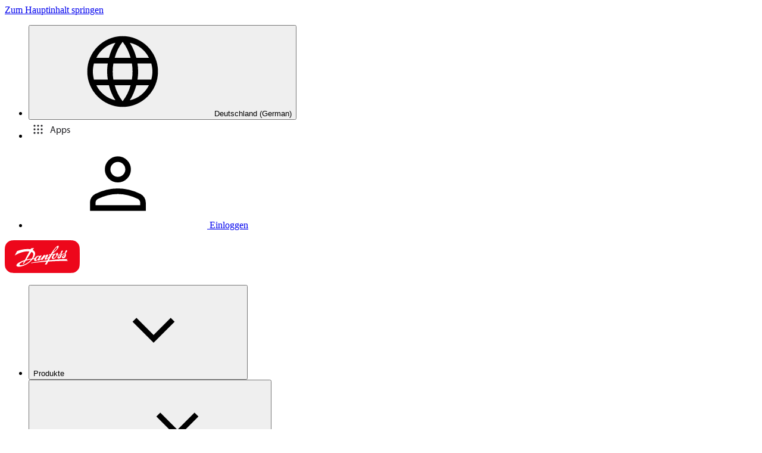

--- FILE ---
content_type: text/html; charset=utf-8
request_url: https://www.danfoss.com/de-de/about-danfoss/news/dds/vlt-key-for-licence-activation/
body_size: 88829
content:
<!DOCTYPE html>
<html lang="de-DE" style="height:initial!important">

<head>
    <meta charset="utf-8" />
    <meta name="viewport" content="width=device-width, initial-scale=1.0" />
    <meta name="format-detection" content="telephone=no">
    <link rel="manifest" href="/manifest.json">
    <meta name="twitter:card" content="summary_large_image">
    
    


    <script>var dataLayer = dataLayer || [];</script>
    <!-- Google Tag Manager -->
    <script async>
    (function(w,d,s,l,i,parameters){w[l]=w[l]||[];w[l].push({'gtm.start':
        new Date().getTime(),event:'gtm.js'});var f=d.getElementsByTagName(s)[0],
        j=d.createElement(s),dl=l!='dataLayer'?'&l='+l:'';j.async=true;j.src=
        'https://www.googletagmanager.com/gtm.js?id='+i+dl+parameters;f.parentNode.insertBefore(j,f);
        })(window,document,'script','dataLayer','GTM-WBPLFJZ', '');</script>
    <!-- End Google Tag Manager -->


    

<title>Neue Flexibilit&#xE4;t mit Condition-based Monitoring  | Danfoss</title>

    <link rel="canonical" href="https://www.danfoss.com/de-de/about-danfoss/news/dds/vlt-key-for-licence-activation/" />
    <meta name="description" content="VLT&#xAE; Frequenzumrichter der FC-Serien 102, 202 und 302 verf&#xFC;gen optional &#xFC;ber eine zustandsorientierte &#xDC;berwachungsfunktion (CBM). F&#xFC;r die Aktivierung ben&#xF6;tigen Sie nur einen Lizenz-Code." />
        <link href="https://www.danfoss.com/de-de/about-danfoss/news/dds/vlt-key-for-licence-activation/" rel="alternate" hreflang="de-DE" />
        <link href="https://www.danfoss.com/nl-nl/about-danfoss/news/dds/vlt-key-for-licence-activation/" rel="alternate" hreflang="nl-NL" />
    <script async>dataLayer.push({"segment":"dds","subSegment":"air-conditioning,commercial-refrigeration,food-retail,industrial-refrigeration","pageType":"newsPage","primaryCategory":"About Danfoss","secondaryCategory":"News","pageTitle":"Neue Flexibilität mit Condition-based Monitoring  | Danfoss","pageId":"170151","url":"/de-de/about-danfoss/news/dds/vlt-key-for-licence-activation/","language":"de-DE","country":"Germany","statusCode":200,"breadCrumb":"Startseite/Über Danfoss/News/Neue Flexibilität mit Condition-based Monitoring durch einfache Aktivierung des Lizenzschlüssels","formName":""})</script>


    <meta name="theme-color" content="#e2000f">
            <meta property="og:title" content="Neue Flexibilit&#xE4;t mit Condition-based Monitoring durch einfache Aktivierung des Lizenzschl&#xFC;ssels" />
        <meta property="og:type" content="website" />
        <meta property="og:url" content="https://www.danfoss.com/de-de/about-danfoss/news/dds/vlt-key-for-licence-activation/" />
        <meta property="og:image" content="https://www.danfoss.com/media/13044/danfoss_use-drive-as-smart-sensor.jpg" />
        <meta property="og:description" content="VLT&#xAE; Frequenzumrichter der FC-Serien 102, 202 und 302 verf&#xFC;gen optional &#xFC;ber eine zustandsorientierte &#xDC;berwachungsfunktion (CBM). F&#xFC;r die Aktivierung ben&#xF6;tigen Sie nur einen Lizenz-Code." />

    
    
    <link rel="preconnect" href="https://cdn.mosaic.danfoss.com/" />
    <link rel="preload" as="style" href="https://cdn.mosaic.danfoss.com/npm/mosaic-fonts@latest/dist/myriad-pro.css" />
    <link rel="stylesheet" href="https://cdn.mosaic.danfoss.com/npm/mosaic-fonts@latest/dist/myriad-pro.css" />
    <link rel="stylesheet" href="/tailwind?v=AvTc0kFkDm6Ea5nj3QEDvH-N_Yo" debug="debugBundles" />
</head>

<body data-config='
{"iPaperDomain":"danfoss.ipapercms.dk","defaultLanguage":"en","currentLanguage":"de","locationApiBaseUrl":"https://api.danfoss.com","locationApiKey":"AjhoGcUj2AZpS37BiwtJzCd8UA3tlOVVlbI0mbJDpIRYzZZu","safetyValveCertificatesApi":"https://svc.danfoss.com","isDevelopment":false}


' data-gtm='
{"Category":["Über Danfoss","News"],"UniqueId":"170151","Name":"Neue Flexibilität mit Condition-based Monitoring durch einfache Aktivierung des Lizenzschlüssels"}


'>

    


    <!-- Google Tag Manager -->
    <noscript><iframe title="" src="https://www.googletagmanager.com/ns.html?id=GTM-WBPLFJZ" height="0" width="0" style="display:none;visibility:hidden"></iframe></noscript>
    <!-- End Google Tag Manager -->


    <a class="link-primary sr-only bg-white md:bg-transparent top-2 left-2 focus:not-sr-only focus:fixed z-11 transition-top" href="#main-content" data-testid="skip-to-main-content">
    Zum Hauptinhalt springen
</a>
    


<header class="header sticky top-0 transition-all w-full max-w-full min-w-[360px] duration-200 ease-in-out motion-reduce:transition-none bg-surface-primary border-secondary z-[7]" 
    data-dictionary="[{&quot;Key&quot;:&quot;Accessibility label - Search&quot;,&quot;Value&quot;:&quot;Suchtext eingeben&quot;},{&quot;Key&quot;:&quot;Accessibility label - Expand menu item&quot;,&quot;Value&quot;:&quot;Enter oder Leertaste anklicken, um zu den Unterpositionen zu gelangen&quot;},{&quot;Key&quot;:&quot;Accessibility label - Close button&quot;,&quot;Value&quot;:&quot;Schaltfl&#xE4;che Video schlie&#xDF;en&quot;},{&quot;Key&quot;:&quot;Accessibility label - Reset search&quot;,&quot;Value&quot;:&quot;Reset search&quot;},{&quot;Key&quot;:&quot;Accessibility label - Open the searchbar&quot;,&quot;Value&quot;:&quot;Open the searchbar&quot;},{&quot;Key&quot;:&quot;Accessibility label - Menu return&quot;,&quot;Value&quot;:&quot;Return to the main menu&quot;},{&quot;Key&quot;:&quot;Accessibility label - Menu open&quot;,&quot;Value&quot;:&quot;Open the menu&quot;},{&quot;Key&quot;:&quot;Search&quot;,&quot;Value&quot;:&quot;Suche&quot;},{&quot;Key&quot;:&quot;More Products&quot;,&quot;Value&quot;:&quot;&#x2B; weitere Produkte&quot;},{&quot;Key&quot;:&quot;All products&quot;,&quot;Value&quot;:&quot;All products&quot;},{&quot;Key&quot;:&quot;Communication Error Message&quot;,&quot;Value&quot;:&quot;Etwas ist schiefgegangen. Wir arbeiten daran. Bitte versuchen Sie es ein wenig sp&#xE4;ter erneut.&quot;},{&quot;Key&quot;:&quot;Dip - Log in&quot;,&quot;Value&quot;:&quot;Einloggen&quot;},{&quot;Key&quot;:&quot;Dip - Log out&quot;,&quot;Value&quot;:&quot;Abmelden&quot;},{&quot;Key&quot;:&quot;Dip - Your profile&quot;,&quot;Value&quot;:&quot;Ihr Profil&quot;},{&quot;Key&quot;:&quot;Dip - Your details&quot;,&quot;Value&quot;:&quot;Ihre Angaben&quot;},{&quot;Key&quot;:&quot;Dip - Password and privacy&quot;,&quot;Value&quot;:&quot;Passwort und Datenschutz&quot;},{&quot;Key&quot;:&quot;Search Results - Zero Result Message&quot;,&quot;Value&quot;:&quot;Es gibt keine Ergebnisse, die Ihrer Filterung entsprechen. Bitte verfeinern Sie Ihre Suchkriterien.&quot;},{&quot;Key&quot;:&quot;Accessibility label - Enter country name&quot;,&quot;Value&quot;:&quot;Enter country name&quot;},{&quot;Key&quot;:&quot;Accessibility label - Open location menu&quot;,&quot;Value&quot;:&quot;Open location menu&quot;},{&quot;Key&quot;:&quot;Accessibility label - Close location menu&quot;,&quot;Value&quot;:&quot;Close location menu&quot;},{&quot;Key&quot;:&quot;Geo region - Select your location&quot;,&quot;Value&quot;:&quot;Select your location&quot;},{&quot;Key&quot;:&quot;Geo region - Choose your preferred location or language for a more personalized experience.&quot;,&quot;Value&quot;:&quot;Choose your preferred location or language for a more personalized experience.&quot;},{&quot;Key&quot;:&quot;Geo region - Go to site&quot;,&quot;Value&quot;:&quot;Go to site&quot;},{&quot;Key&quot;:&quot;Geo region - Select location&quot;,&quot;Value&quot;:&quot;Select location&quot;},{&quot;Key&quot;:&quot;Geo region - Select language&quot;,&quot;Value&quot;:&quot;Select language&quot;}]"
    data-header-data="{&quot;languagePageUrl&quot;:&quot;/annual-report-2023/&quot;,&quot;siteLanguageLabel&quot;:&quot;Deutschland (German)&quot;,&quot;searchPageUrl&quot;:&quot;/de-de/search/&quot;,&quot;searchPlaceHolder&quot;:&quot;Suche&quot;,&quot;homePageUrl&quot;:&quot;/de-de/&quot;,&quot;megaMenuItems&quot;:[{&quot;caption&quot;:&quot;Produkte&quot;,&quot;type&quot;:&quot;products&quot;,&quot;segments&quot;:[{&quot;categories&quot;:[{&quot;caption&quot;:&quot;Autonomie&quot;,&quot;newWindow&quot;:false,&quot;url&quot;:&quot;/de-de/products/dps/autonomy/&quot;,&quot;isInternal&quot;:false},{&quot;caption&quot;:&quot;Zylinder&quot;,&quot;newWindow&quot;:false,&quot;url&quot;:&quot;/de-de/products/dps/cylinders/&quot;,&quot;isInternal&quot;:false},{&quot;caption&quot;:&quot;Elektrische Umrichter, Motoren und Systeme&quot;,&quot;newWindow&quot;:false,&quot;url&quot;:&quot;/de-de/products/dps/electric-converters-motors-and-systems/&quot;,&quot;isInternal&quot;:false},{&quot;caption&quot;:&quot;Elektronische Regler&quot;,&quot;newWindow&quot;:false,&quot;url&quot;:&quot;/de-de/products/dps/electronic-controls/&quot;,&quot;isInternal&quot;:false},{&quot;caption&quot;:&quot;Schl&#xE4;uche und Armaturen&quot;,&quot;newWindow&quot;:false,&quot;url&quot;:&quot;/de-de/products/dps/hoses-and-fittings/&quot;,&quot;isInternal&quot;:false},{&quot;caption&quot;:&quot;Hydraulikaggregate&quot;,&quot;newWindow&quot;:false,&quot;url&quot;:&quot;/de-de/products/dps/hydraulic-power-units/&quot;,&quot;isInternal&quot;:false},{&quot;caption&quot;:&quot;Hydraulikpumpen&quot;,&quot;newWindow&quot;:false,&quot;url&quot;:&quot;/de-de/products/dps/hydraulic-pumps/&quot;,&quot;isInternal&quot;:false},{&quot;caption&quot;:&quot;Hydraulikventile&quot;,&quot;newWindow&quot;:false,&quot;url&quot;:&quot;/de-de/products/dps/hydraulic-valves/&quot;,&quot;isInternal&quot;:false},{&quot;caption&quot;:&quot;Industrielle Kupplungen und Bremsen&quot;,&quot;newWindow&quot;:false,&quot;url&quot;:&quot;/de-de/products/dps/industrial-clutches-and-brakes/&quot;,&quot;isInternal&quot;:false},{&quot;caption&quot;:&quot;Motoren&quot;,&quot;newWindow&quot;:false,&quot;url&quot;:&quot;/de-de/products/dps/motors/&quot;,&quot;isInternal&quot;:false},{&quot;caption&quot;:&quot;Software &quot;,&quot;newWindow&quot;:false,&quot;url&quot;:&quot;/de-de/products/dps/software/&quot;,&quot;isInternal&quot;:false},{&quot;caption&quot;:&quot;Lenkung&quot;,&quot;newWindow&quot;:false,&quot;url&quot;:&quot;/de-de/products/dps/steering/&quot;,&quot;isInternal&quot;:false},{&quot;caption&quot;:&quot;Getriebe&quot;,&quot;newWindow&quot;:false,&quot;url&quot;:&quot;/de-de/products/dps/transmissions/&quot;,&quot;isInternal&quot;:false}],&quot;caption&quot;:&quot;Power Solutions&quot;,&quot;newWindow&quot;:false,&quot;url&quot;:&quot;/de-de/products/dps/&quot;},{&quot;categories&quot;:[{&quot;caption&quot;:&quot;Ventile&quot;,&quot;newWindow&quot;:false,&quot;url&quot;:&quot;/de-de/products/dcs/valves/&quot;,&quot;isInternal&quot;:false},{&quot;caption&quot;:&quot;Verdichter&quot;,&quot;newWindow&quot;:false,&quot;url&quot;:&quot;/de-de/products/dcs/compressors/&quot;,&quot;isInternal&quot;:false},{&quot;caption&quot;:&quot;Elektronische Regler&quot;,&quot;newWindow&quot;:false,&quot;url&quot;:&quot;/de-de/products/dcs/electronic-controls/&quot;,&quot;isInternal&quot;:false},{&quot;caption&quot;:&quot;Schalter f&#xFC;r K&#xE4;lte- und Industrieanwendungen&quot;,&quot;newWindow&quot;:false,&quot;url&quot;:&quot;/de-de/products/dcs/switches/&quot;,&quot;isInternal&quot;:false},{&quot;caption&quot;:&quot;Verfl&#xFC;ssigungss&#xE4;tze&quot;,&quot;newWindow&quot;:false,&quot;url&quot;:&quot;/de-de/products/dcs/condensing-units/&quot;,&quot;isInternal&quot;:false},{&quot;caption&quot;:&quot;W&#xE4;rme&#xFC;bertrager&quot;,&quot;newWindow&quot;:false,&quot;url&quot;:&quot;/de-de/products/dcs/heat-exchangers/&quot;,&quot;isInternal&quot;:false},{&quot;caption&quot;:&quot;Filtertrockner und Schmutzf&#xE4;nger&quot;,&quot;newWindow&quot;:false,&quot;url&quot;:&quot;/de-de/products/dcs/filter-driers-and-strainers/&quot;,&quot;isInternal&quot;:false},{&quot;caption&quot;:&quot;F&#xFC;hler und Messumformer&quot;,&quot;newWindow&quot;:false,&quot;url&quot;:&quot;/de-de/products/dcs/sensors-and-transmitters/&quot;,&quot;isInternal&quot;:false},{&quot;caption&quot;:&quot;Schaugl&#xE4;ser&quot;,&quot;newWindow&quot;:false,&quot;url&quot;:&quot;/de-de/products/dcs/sight-glasses/&quot;,&quot;isInternal&quot;:false},{&quot;caption&quot;:&quot;&#xDC;berwachung und Service&quot;,&quot;newWindow&quot;:false,&quot;url&quot;:&quot;/de-de/products/dcs/monitoring-and-services/&quot;,&quot;isInternal&quot;:false},{&quot;caption&quot;:&quot;Verdampferthermostate&quot;,&quot;newWindow&quot;:false,&quot;url&quot;:&quot;/de-de/products/dcs/appliance-controls/&quot;,&quot;isInternal&quot;:false}],&quot;caption&quot;:&quot;Climate Solutions K&#xE4;ltetechnik&quot;,&quot;newWindow&quot;:false,&quot;url&quot;:&quot;/de-de/products/dcs/&quot;},{&quot;categories&quot;:[{&quot;caption&quot;:&quot;Ventile&quot;,&quot;newWindow&quot;:false,&quot;url&quot;:&quot;/de-de/products/dhs/valves/&quot;,&quot;isInternal&quot;:false},{&quot;caption&quot;:&quot;Heizk&#xF6;rper- und Raumthermostate&quot;,&quot;newWindow&quot;:false,&quot;url&quot;:&quot;/de-de/products/dhs/radiator-and-room-thermostats/&quot;,&quot;isInternal&quot;:false},{&quot;caption&quot;:&quot;Smart Heating und Fu&#xDF;bodenheizung&quot;,&quot;newWindow&quot;:false,&quot;url&quot;:&quot;/de-de/products/dhs/smart-heating/&quot;,&quot;isInternal&quot;:false},{&quot;caption&quot;:&quot;Energiez&#xE4;hlung&quot;,&quot;newWindow&quot;:false,&quot;url&quot;:&quot;/de-de/products/dhs/energy-metering/&quot;,&quot;isInternal&quot;:false},{&quot;caption&quot;:&quot;W&#xE4;rmetauscher&quot;,&quot;newWindow&quot;:false,&quot;url&quot;:&quot;/de-de/products/dhs/heat-exchangers/&quot;,&quot;isInternal&quot;:false},{&quot;caption&quot;:&quot;Stationen und Trinkwarmwasser&quot;,&quot;newWindow&quot;:false,&quot;url&quot;:&quot;/de-de/products/dhs/stations-and-domestic-hot-water/&quot;,&quot;isInternal&quot;:false},{&quot;caption&quot;:&quot;Elektronische Regelungen&quot;,&quot;newWindow&quot;:false,&quot;url&quot;:&quot;/de-de/products/dhs/electronic-controls/&quot;,&quot;isInternal&quot;:false},{&quot;caption&quot;:&quot;Hydraulische Fu&#xDF;bodenheizung&quot;,&quot;newWindow&quot;:false,&quot;url&quot;:&quot;/de-de/products/dhs/hydronic-underfloor-heating/&quot;,&quot;isInternal&quot;:false},{&quot;caption&quot;:&quot;Elektroheizung&quot;,&quot;newWindow&quot;:false,&quot;url&quot;:&quot;/de-de/products/dhs/electric-heating/&quot;,&quot;isInternal&quot;:false},{&quot;caption&quot;:&quot;Differenzdruck- und Durchflussregler&quot;,&quot;newWindow&quot;:false,&quot;url&quot;:&quot;/de-de/products/dhs/differential-pressure-and-flow-controllers/&quot;,&quot;isInternal&quot;:false},{&quot;caption&quot;:&quot;Software L&#xF6;sungen&quot;,&quot;newWindow&quot;:false,&quot;url&quot;:&quot;/de-de/products/dhs/software-solutions/&quot;,&quot;isInternal&quot;:false},{&quot;caption&quot;:&quot;Brennerkomponenten&quot;,&quot;newWindow&quot;:false,&quot;url&quot;:&quot;/de-de/products/dhs/burner-components/&quot;,&quot;isInternal&quot;:false}],&quot;caption&quot;:&quot;Climate Solutions W&#xE4;rmetechnik&quot;,&quot;newWindow&quot;:false,&quot;url&quot;:&quot;/de-de/products/dhs/&quot;},{&quot;categories&quot;:[{&quot;caption&quot;:&quot;DrivePro&#xAE; Services&quot;,&quot;newWindow&quot;:false,&quot;url&quot;:&quot;/de-de/products/dds/drivepro-services/&quot;,&quot;isInternal&quot;:false},{&quot;caption&quot;:&quot;Niederspannungs-Frequenzumrichter&quot;,&quot;newWindow&quot;:false,&quot;url&quot;:&quot;/de-de/products/dds/low-voltage-drives/&quot;,&quot;isInternal&quot;:false},{&quot;caption&quot;:&quot;Dezentrale Frequenzumrichter&quot;,&quot;newWindow&quot;:false,&quot;url&quot;:&quot;/de-de/products/dds/decentral-drives/&quot;,&quot;isInternal&quot;:false},{&quot;caption&quot;:&quot;Danfoss Drives System Module&quot;,&quot;newWindow&quot;:false,&quot;url&quot;:&quot;/de-de/products/dds/system-modules/&quot;,&quot;isInternal&quot;:false},{&quot;caption&quot;:&quot;Systeme im Schaltschrank&quot;,&quot;newWindow&quot;:false,&quot;url&quot;:&quot;/de-de/products/dds/encloseddrives/&quot;,&quot;isInternal&quot;:false},{&quot;caption&quot;:&quot;Motion Control und Servoantriebe&quot;,&quot;newWindow&quot;:false,&quot;url&quot;:&quot;/de-de/products/dds/motion-control-and-servo-drives/&quot;,&quot;isInternal&quot;:false},{&quot;caption&quot;:&quot;Mittelspannungsfrequenzumrichter&quot;,&quot;newWindow&quot;:false,&quot;url&quot;:&quot;/de-de/products/dds/medium-voltage-drives/&quot;,&quot;isInternal&quot;:false},{&quot;caption&quot;:&quot;Softstarter&quot;,&quot;newWindow&quot;:false,&quot;url&quot;:&quot;/de-de/products/dds/soft-starters/&quot;,&quot;isInternal&quot;:false},{&quot;caption&quot;:&quot;Getriebemotoren&quot;,&quot;newWindow&quot;:false,&quot;url&quot;:&quot;/de-de/products/dds/gear-motors/&quot;,&quot;isInternal&quot;:false},{&quot;caption&quot;:&quot;Drives software center&quot;,&quot;newWindow&quot;:false,&quot;url&quot;:&quot;/de-de/products/dds/drives-software-center/&quot;,&quot;isInternal&quot;:false},{&quot;caption&quot;:&quot;Oberschwingungsfilter&quot;,&quot;newWindow&quot;:false,&quot;url&quot;:&quot;/de-de/products/dds/harmonic-mitigation-filters/&quot;,&quot;isInternal&quot;:false},{&quot;caption&quot;:&quot;Softwaretools&quot;,&quot;newWindow&quot;:false,&quot;url&quot;:&quot;/de-de/products/dds/software-tools/&quot;,&quot;isInternal&quot;:false}],&quot;caption&quot;:&quot;Antriebstechnik&quot;,&quot;newWindow&quot;:false,&quot;url&quot;:&quot;/de-de/products/dds/&quot;}],&quot;otherBusinesses&quot;:[{&quot;caption&quot;:&quot;Hochdruckpumpen&quot;,&quot;newWindow&quot;:false,&quot;url&quot;:&quot;/de-de/products/hpp/&quot;,&quot;isInternal&quot;:false},{&quot;caption&quot;:&quot;Sensing Solutions&quot;,&quot;newWindow&quot;:false,&quot;url&quot;:&quot;/de-de/products/sen/&quot;,&quot;isInternal&quot;:false},{&quot;caption&quot;:&quot;Silicon Power&quot;,&quot;newWindow&quot;:false,&quot;url&quot;:&quot;/de-de/products/dsp/&quot;,&quot;isInternal&quot;:false}],&quot;otherBusinessesCaption&quot;:&quot;Andere Gesch&#xE4;ftsbereiche&quot;,&quot;bottomLinks&quot;:[{&quot;caption&quot;:&quot;Alle Danfoss Produkte&quot;,&quot;newWindow&quot;:false,&quot;url&quot;:&quot;/de-de/products/&quot;,&quot;isInternal&quot;:true},{&quot;caption&quot;:&quot;Wie man Danfoss Produkte kaufen kann&quot;,&quot;newWindow&quot;:false,&quot;url&quot;:&quot;/de-de/about-danfoss/our-businesses/product-store/&quot;,&quot;isInternal&quot;:true},{&quot;caption&quot;:&quot;Danfoss Product Store&quot;,&quot;newWindow&quot;:true,&quot;url&quot;:&quot;https://store.danfoss.com/de/de/&quot;,&quot;isInternal&quot;:false},{&quot;caption&quot;:&quot;Dokumentation&quot;,&quot;newWindow&quot;:false,&quot;url&quot;:&quot;/de-de/service-and-support/documentation/&quot;,&quot;isInternal&quot;:true}],&quot;nodeName&quot;:&quot;Products&quot;},{&quot;type&quot;:&quot;singleLevelWithIcons&quot;,&quot;caption&quot;:&quot;Gesch&#xE4;ftsfelder&quot;,&quot;overviewLink&quot;:{&quot;caption&quot;:&quot;Alle Gesch&#xE4;ftsfelder anzeigen&quot;,&quot;newWindow&quot;:false,&quot;url&quot;:&quot;/de-de/markets/&quot;,&quot;isInternal&quot;:true},&quot;children&quot;:[{&quot;icon&quot;:&quot;/media/jrwfpg1j/automotive.svg&quot;,&quot;iconHover&quot;:&quot;/media/ykth04yv/automotive-hover.svg&quot;,&quot;caption&quot;:&quot;Automobilindustrie und Transport&quot;,&quot;newWindow&quot;:false,&quot;url&quot;:&quot;/de-de/markets/automotive/&quot;},{&quot;icon&quot;:&quot;/media/rlaf5o4g/buildings-commercial.svg&quot;,&quot;iconHover&quot;:&quot;/media/pj0dc0so/buildings-commercial-hover.svg&quot;,&quot;caption&quot;:&quot;Geb&#xE4;ude &#x2013; Gewerblich&quot;,&quot;newWindow&quot;:false,&quot;url&quot;:&quot;/de-de/markets/buildings-commercial/&quot;},{&quot;icon&quot;:&quot;/media/kbnj053c/buildings-residential.svg&quot;,&quot;iconHover&quot;:&quot;/media/4nijzsbb/buildings-residential-hover.svg&quot;,&quot;caption&quot;:&quot;Geb&#xE4;ude &#x2013; Wohnen&quot;,&quot;newWindow&quot;:false,&quot;url&quot;:&quot;/de-de/markets/buildings-residential/&quot;},{&quot;icon&quot;:&quot;/media/rz4ludkr/district-energy.svg&quot;,&quot;iconHover&quot;:&quot;/media/wj3lfvyo/district-energy-hover.svg&quot;,&quot;caption&quot;:&quot;Fernw&#xE4;rme&quot;,&quot;newWindow&quot;:false,&quot;url&quot;:&quot;/de-de/markets/district-energy/&quot;},{&quot;icon&quot;:&quot;/media/jwves5wh/energy-and-natural-resources.svg&quot;,&quot;iconHover&quot;:&quot;/media/ypwfo1gk/energy-and-natural-resources-hover.svg&quot;,&quot;caption&quot;:&quot;Energie und nat&#xFC;rliche Ressourcen&quot;,&quot;newWindow&quot;:false,&quot;url&quot;:&quot;/de-de/markets/energy-and-natural-resources/&quot;},{&quot;icon&quot;:&quot;/media/krylkoj3/food-and-beverage.svg&quot;,&quot;iconHover&quot;:&quot;/media/2eyb1v0q/food-and-beverage-hover.svg&quot;,&quot;caption&quot;:&quot;Lebensmittel und Getr&#xE4;nke&quot;,&quot;newWindow&quot;:false,&quot;url&quot;:&quot;/de-de/markets/food-and-beverage/&quot;},{&quot;icon&quot;:&quot;/media/mr5i14wk/industry.svg&quot;,&quot;iconHover&quot;:&quot;/media/eezecllv/industry-hover.svg&quot;,&quot;caption&quot;:&quot;Industrie&quot;,&quot;newWindow&quot;:false,&quot;url&quot;:&quot;/de-de/markets/industry/&quot;},{&quot;icon&quot;:&quot;/media/n4gft53t/marine-and-offshore.svg&quot;,&quot;iconHover&quot;:&quot;/media/53cc2nz4/marine-and-offshore-hover.svg&quot;,&quot;caption&quot;:&quot;Marine und Offshore&quot;,&quot;newWindow&quot;:false,&quot;url&quot;:&quot;/de-de/markets/marine-and-offshore/&quot;},{&quot;icon&quot;:&quot;/media/rf3lfiiz/mobile-hydraulics.svg&quot;,&quot;iconHover&quot;:&quot;/media/gqjdp4qs/mobile-hydraulics-hover.svg&quot;,&quot;caption&quot;:&quot;Mobilhydraulik&quot;,&quot;newWindow&quot;:false,&quot;url&quot;:&quot;/de-de/markets/mobile-hydraulics/&quot;},{&quot;icon&quot;:&quot;/media/4avm4gm2/refrigeration-and-a-c.svg&quot;,&quot;iconHover&quot;:&quot;/media/52cng1rn/refrigeration-and-a-c-hover.svg&quot;,&quot;caption&quot;:&quot;K&#xE4;lte- und Klimatechnik&quot;,&quot;newWindow&quot;:false,&quot;url&quot;:&quot;/de-de/markets/refrigeration-and-air-conditioning/&quot;},{&quot;icon&quot;:&quot;/media/olbfdd2k/water-and-wastewater.svg&quot;,&quot;iconHover&quot;:&quot;/media/m5uniq0a/water-and-wastewater-hover.svg&quot;,&quot;caption&quot;:&quot;Wasser und Abwasser&quot;,&quot;newWindow&quot;:false,&quot;url&quot;:&quot;/de-de/markets/water-and-wastewater/&quot;}],&quot;nodeName&quot;:&quot;Markets&quot;},{&quot;caption&quot;:&quot;Service und Support&quot;,&quot;type&quot;:&quot;singleLevel&quot;,&quot;children&quot;:[{&quot;caption&quot;:&quot;Dokumentation&quot;,&quot;newWindow&quot;:false,&quot;url&quot;:&quot;/de-de/service-and-support/documentation/&quot;,&quot;isInternal&quot;:true},{&quot;caption&quot;:&quot;Downloads&quot;,&quot;newWindow&quot;:false,&quot;url&quot;:&quot;/de-de/service-and-support/downloads/&quot;,&quot;isInternal&quot;:true},{&quot;caption&quot;:&quot;Fallstudien&quot;,&quot;newWindow&quot;:false,&quot;url&quot;:&quot;/de-de/service-and-support/case-studies/&quot;,&quot;isInternal&quot;:true},{&quot;caption&quot;:&quot;Fehlerdiagnose und -behebung&quot;,&quot;newWindow&quot;:false,&quot;url&quot;:&quot;/de-de/service-and-support/fix-and-troubleshooting/&quot;,&quot;isInternal&quot;:true},{&quot;caption&quot;:&quot;Danfoss Learning&quot;,&quot;newWindow&quot;:false,&quot;url&quot;:&quot;/de-de/service-and-support/learning/&quot;,&quot;isInternal&quot;:true}],&quot;overviewLink&quot;:{&quot;caption&quot;:&quot;&#xDC;bersicht&quot;,&quot;newWindow&quot;:false,&quot;url&quot;:&quot;/de-de/service-and-support/&quot;,&quot;isInternal&quot;:true},&quot;nodeName&quot;:&quot;Service and support&quot;},{&quot;caption&quot;:&quot;&#xDC;ber Danfoss&quot;,&quot;type&quot;:&quot;multipleLevel&quot;,&quot;children&quot;:[{&quot;caption&quot;:&quot;Unternehmen&quot;,&quot;overviewLink&quot;:{&quot;caption&quot;:&quot;&#xDC;bersicht&quot;,&quot;newWindow&quot;:false,&quot;url&quot;:&quot;/de-de/about-danfoss/company/&quot;,&quot;isInternal&quot;:true},&quot;children&quot;:[]},{&quot;caption&quot;:&quot;Unsere Gesch&#xE4;ftsbereiche&quot;,&quot;overviewLink&quot;:{&quot;caption&quot;:&quot;Unsere Gesch&#xE4;ftsbereiche&quot;,&quot;newWindow&quot;:false,&quot;url&quot;:&quot;/de-de/about-danfoss/our-businesses/&quot;,&quot;isInternal&quot;:true},&quot;children&quot;:[{&quot;children&quot;:[{&quot;caption&quot;:&quot;Application Development Center&quot;,&quot;newWindow&quot;:false,&quot;url&quot;:&quot;/de-de/about-danfoss/our-businesses/power-solutions/application-development-centers/&quot;,&quot;isInternal&quot;:true},{&quot;caption&quot;:&quot;Ersatzteile und Kundendienst&quot;,&quot;newWindow&quot;:false,&quot;url&quot;:&quot;/de-de/about-danfoss/our-businesses/power-solutions/parts-and-aftersales-support/&quot;,&quot;isInternal&quot;:true},{&quot;caption&quot;:&quot;&#xDC;ber Danfoss Power Solutions&quot;,&quot;newWindow&quot;:false,&quot;url&quot;:&quot;/de-de/about-danfoss/our-businesses/power-solutions/about-danfoss-power-solutions/&quot;,&quot;isInternal&quot;:true},{&quot;caption&quot;:&quot;Wir lieben Herausforderungen&quot;,&quot;newWindow&quot;:false,&quot;url&quot;:&quot;/de-de/about-danfoss/our-businesses/power-solutions/addressing-your-challenges/&quot;,&quot;isInternal&quot;:true}],&quot;hasChildren&quot;:true,&quot;caption&quot;:&quot;Power Solutions&quot;,&quot;newWindow&quot;:false,&quot;url&quot;:&quot;/de-de/about-danfoss/our-businesses/power-solutions/&quot;},{&quot;children&quot;:[{&quot;caption&quot;:&quot;Application Development Center&quot;,&quot;newWindow&quot;:false,&quot;url&quot;:&quot;/de-de/about-danfoss/our-businesses/cooling/application-development-centers/&quot;,&quot;isInternal&quot;:true},{&quot;caption&quot;:&quot;W&#xE4;rmetechnik&quot;,&quot;newWindow&quot;:false,&quot;url&quot;:&quot;/de-de/about-danfoss/our-businesses/heating/&quot;,&quot;isInternal&quot;:true},{&quot;caption&quot;:&quot;K&#xE4;lte- und Klimatechnik&quot;,&quot;newWindow&quot;:false,&quot;url&quot;:&quot;/de-de/about-danfoss/our-businesses/cooling/&quot;,&quot;isInternal&quot;:true}],&quot;hasChildren&quot;:true,&quot;caption&quot;:&quot;Climate Solutions&quot;,&quot;newWindow&quot;:false,&quot;url&quot;:&quot;/de-de/about-danfoss/our-businesses/climate-solutions/&quot;},{&quot;children&quot;:[{&quot;caption&quot;:&quot;Experten-Hub f&#xFC;r Frequenzumrichter&quot;,&quot;newWindow&quot;:false,&quot;url&quot;:&quot;/de-de/about-danfoss/our-businesses/drives/drives-expert-hub/&quot;,&quot;isInternal&quot;:true},{&quot;caption&quot;:&quot;Was ist ein Frequenzumrichter?&quot;,&quot;newWindow&quot;:false,&quot;url&quot;:&quot;/de-de/about-danfoss/our-businesses/drives/what-is-a-variable-frequency-drive/&quot;,&quot;isInternal&quot;:true},{&quot;caption&quot;:&quot;Kompetenzzentren&quot;,&quot;newWindow&quot;:false,&quot;url&quot;:&quot;/de-de/about-danfoss/our-businesses/drives/centers-of-excellence/&quot;,&quot;isInternal&quot;:true}],&quot;hasChildren&quot;:true,&quot;caption&quot;:&quot;Antriebstechnik&quot;,&quot;newWindow&quot;:false,&quot;url&quot;:&quot;/de-de/about-danfoss/our-businesses/drives/&quot;},{&quot;children&quot;:[],&quot;hasChildren&quot;:false,&quot;caption&quot;:&quot;Sensing Solutions&quot;,&quot;newWindow&quot;:false,&quot;url&quot;:&quot;/de-de/about-danfoss/our-businesses/sensing-solutions/&quot;},{&quot;children&quot;:[],&quot;hasChildren&quot;:false,&quot;caption&quot;:&quot;Hochdruckpumpen&quot;,&quot;newWindow&quot;:false,&quot;url&quot;:&quot;/de-de/about-danfoss/our-businesses/high-pressure-pumps/&quot;},{&quot;children&quot;:[{&quot;caption&quot;:&quot;Chip-unabh&#xE4;ngig&quot;,&quot;newWindow&quot;:false,&quot;url&quot;:&quot;/de-de/about-danfoss/our-businesses/silicon-power/chip-independent/&quot;,&quot;isInternal&quot;:true},{&quot;caption&quot;:&quot;Individuelle Anpassung&quot;,&quot;newWindow&quot;:false,&quot;url&quot;:&quot;/de-de/about-danfoss/our-businesses/silicon-power/customization/&quot;,&quot;isInternal&quot;:true},{&quot;caption&quot;:&quot;Technologie und Innovation&quot;,&quot;newWindow&quot;:false,&quot;url&quot;:&quot;/de-de/about-danfoss/our-businesses/silicon-power/technology-and-innovation/&quot;,&quot;isInternal&quot;:true}],&quot;hasChildren&quot;:true,&quot;caption&quot;:&quot;Silicon Power&quot;,&quot;newWindow&quot;:false,&quot;url&quot;:&quot;/de-de/about-danfoss/our-businesses/silicon-power/&quot;},{&quot;children&quot;:[],&quot;hasChildren&quot;:false,&quot;caption&quot;:&quot;Editron&quot;,&quot;newWindow&quot;:false,&quot;url&quot;:&quot;/de-de/about-danfoss/our-businesses/power-solutions/danfoss-editron/&quot;},{&quot;children&quot;:[],&quot;hasChildren&quot;:false,&quot;caption&quot;:&quot;Product Store&quot;,&quot;newWindow&quot;:false,&quot;url&quot;:&quot;/de-de/about-danfoss/our-businesses/product-store/&quot;}]},{&quot;caption&quot;:&quot;News und Events&quot;,&quot;overviewLink&quot;:{&quot;caption&quot;:&quot;News und Events&quot;,&quot;newWindow&quot;:false,&quot;url&quot;:&quot;/de-de/about-danfoss/news-and-events/&quot;,&quot;isInternal&quot;:true},&quot;children&quot;:[{&quot;children&quot;:[],&quot;hasChildren&quot;:false,&quot;caption&quot;:&quot;News&quot;,&quot;newWindow&quot;:false,&quot;url&quot;:&quot;/de-de/about-danfoss/news/&quot;},{&quot;children&quot;:[],&quot;hasChildren&quot;:false,&quot;caption&quot;:&quot;Events&quot;,&quot;newWindow&quot;:false,&quot;url&quot;:&quot;/de-de/about-danfoss/events/&quot;},{&quot;children&quot;:[],&quot;hasChildren&quot;:false,&quot;caption&quot;:&quot;Medienkontakte&quot;,&quot;newWindow&quot;:false,&quot;url&quot;:&quot;/de-de/about-danfoss/news-and-events/media-contacts/&quot;}]},{&quot;caption&quot;:&quot;Zukunftsthemen&quot;,&quot;overviewLink&quot;:{&quot;caption&quot;:&quot;Zukunftsthemen&quot;,&quot;newWindow&quot;:false,&quot;url&quot;:&quot;/de-de/about-danfoss/insights-for-tomorrow/&quot;,&quot;isInternal&quot;:true},&quot;children&quot;:[{&quot;children&quot;:[],&quot;hasChildren&quot;:false,&quot;caption&quot;:&quot;Geb&#xE4;udeeffizienz&quot;,&quot;newWindow&quot;:false,&quot;url&quot;:&quot;/de-de/about-danfoss/insights-for-tomorrow/building-efficiency/&quot;},{&quot;children&quot;:[],&quot;hasChildren&quot;:false,&quot;caption&quot;:&quot;District Energy&quot;,&quot;newWindow&quot;:false,&quot;url&quot;:&quot;/de-de/about-danfoss/insights-for-tomorrow/district-energy/&quot;},{&quot;children&quot;:[],&quot;hasChildren&quot;:false,&quot;caption&quot;:&quot;Energie und Wasser&quot;,&quot;newWindow&quot;:false,&quot;url&quot;:&quot;/de-de/about-danfoss/insights-for-tomorrow/energy-and-water/&quot;},{&quot;children&quot;:[],&quot;hasChildren&quot;:false,&quot;caption&quot;:&quot;ET-Talks&quot;,&quot;newWindow&quot;:false,&quot;url&quot;:&quot;/de-de/about-danfoss/insights-for-tomorrow/et-talks/&quot;},{&quot;children&quot;:[],&quot;hasChildren&quot;:false,&quot;caption&quot;:&quot;Energieeffizienz in St&#xE4;dten&quot;,&quot;newWindow&quot;:false,&quot;url&quot;:&quot;/de-de/about-danfoss/insights-for-tomorrow/urban-efficiency/&quot;},{&quot;children&quot;:[],&quot;hasChildren&quot;:false,&quot;caption&quot;:&quot;Urban&#xA0;Rigger&quot;,&quot;newWindow&quot;:false,&quot;url&quot;:&quot;/de-de/about-danfoss/insights-for-tomorrow/urban-rigger/&quot;}]}],&quot;nodeName&quot;:&quot;About Danfoss&quot;},{&quot;type&quot;:&quot;zeroLevel&quot;,&quot;caption&quot;:&quot;Karriere&quot;,&quot;newWindow&quot;:false,&quot;nodeName&quot;:&quot;Careers&quot;,&quot;url&quot;:&quot;/de-de/about-danfoss/careers/&quot;},{&quot;type&quot;:&quot;zeroLevel&quot;,&quot;caption&quot;:&quot;Kontakt&quot;,&quot;newWindow&quot;:false,&quot;nodeName&quot;:&quot;Contact us&quot;,&quot;url&quot;:&quot;/de-de/contact-us/&quot;}],&quot;pageId&quot;:170151,&quot;allSearchResultsLabel&quot;:&quot;Alle Suchergebnisse f&#xFC;r&quot;,&quot;autoSuggestionEnabled&quot;:true,&quot;autoSuggestionResultsCount&quot;:7,&quot;autoSuggestionApiUrl&quot;:&quot;https://search.danfoss.com/rest/apps/danfoss-portal/searchers/SuggestionsSearcher&quot;,&quot;useNewFeature&quot;:true,&quot;searchApiCountry&quot;:&quot;DE&quot;,&quot;searchApiLanguage&quot;:&quot;de_de&quot;,&quot;regions&quot;:[{&quot;items&quot;:[{&quot;countryLanguage&quot;:&quot;English&quot;,&quot;countryName&quot;:&quot;&quot;,&quot;geoRegion&quot;:&quot;Europe&quot;,&quot;url&quot;:&quot;/annual-report-2023/&quot;,&quot;isGlobal&quot;:false},{&quot;countryLanguage&quot;:&quot;French&quot;,&quot;countryName&quot;:&quot;Belgien&quot;,&quot;geoRegion&quot;:&quot;Europe&quot;,&quot;url&quot;:&quot;/fr-be/&quot;,&quot;isGlobal&quot;:false},{&quot;countryLanguage&quot;:&quot;Dutch&quot;,&quot;countryName&quot;:&quot;Belgien&quot;,&quot;geoRegion&quot;:&quot;Europe&quot;,&quot;url&quot;:&quot;/nl-be/&quot;,&quot;isGlobal&quot;:false},{&quot;countryLanguage&quot;:&quot;Bulgarian&quot;,&quot;countryName&quot;:&quot;Bulgarien&quot;,&quot;geoRegion&quot;:&quot;Europe&quot;,&quot;url&quot;:&quot;/bg-bg/&quot;,&quot;isGlobal&quot;:false},{&quot;countryLanguage&quot;:&quot;Danish&quot;,&quot;countryName&quot;:&quot;D&#xE4;nemark&quot;,&quot;geoRegion&quot;:&quot;Europe&quot;,&quot;url&quot;:&quot;/da-dk/&quot;,&quot;isGlobal&quot;:false},{&quot;countryLanguage&quot;:&quot;German&quot;,&quot;countryName&quot;:&quot;Deutschland&quot;,&quot;geoRegion&quot;:&quot;Europe&quot;,&quot;url&quot;:&quot;/de-de/&quot;,&quot;isGlobal&quot;:false},{&quot;countryLanguage&quot;:&quot;Estonian&quot;,&quot;countryName&quot;:&quot;Estland&quot;,&quot;geoRegion&quot;:&quot;Europe&quot;,&quot;url&quot;:&quot;/et-ee/&quot;,&quot;isGlobal&quot;:false},{&quot;countryLanguage&quot;:&quot;Finnish&quot;,&quot;countryName&quot;:&quot;Finnland&quot;,&quot;geoRegion&quot;:&quot;Europe&quot;,&quot;url&quot;:&quot;/fi-fi/&quot;,&quot;isGlobal&quot;:false},{&quot;countryLanguage&quot;:&quot;French&quot;,&quot;countryName&quot;:&quot;Frankreich&quot;,&quot;geoRegion&quot;:&quot;Europe&quot;,&quot;url&quot;:&quot;/fr-fr/&quot;,&quot;isGlobal&quot;:false},{&quot;countryLanguage&quot;:&quot;Icelandic&quot;,&quot;countryName&quot;:&quot;Island&quot;,&quot;geoRegion&quot;:&quot;Europe&quot;,&quot;url&quot;:&quot;/is-is/&quot;,&quot;isGlobal&quot;:false},{&quot;countryLanguage&quot;:&quot;Italian&quot;,&quot;countryName&quot;:&quot;Italien&quot;,&quot;geoRegion&quot;:&quot;Europe&quot;,&quot;url&quot;:&quot;/it-it/&quot;,&quot;isGlobal&quot;:false},{&quot;countryLanguage&quot;:&quot;Croatian&quot;,&quot;countryName&quot;:&quot;Kroatien&quot;,&quot;geoRegion&quot;:&quot;Europe&quot;,&quot;url&quot;:&quot;/hr-hr/&quot;,&quot;isGlobal&quot;:false},{&quot;countryLanguage&quot;:&quot;Latvian&quot;,&quot;countryName&quot;:&quot;Lettland&quot;,&quot;geoRegion&quot;:&quot;Europe&quot;,&quot;url&quot;:&quot;/lv-lv/&quot;,&quot;isGlobal&quot;:false},{&quot;countryLanguage&quot;:&quot;Lithuanian&quot;,&quot;countryName&quot;:&quot;Litauen&quot;,&quot;geoRegion&quot;:&quot;Europe&quot;,&quot;url&quot;:&quot;/lt-lt/&quot;,&quot;isGlobal&quot;:false},{&quot;countryLanguage&quot;:&quot;Dutch&quot;,&quot;countryName&quot;:&quot;Niederlande&quot;,&quot;geoRegion&quot;:&quot;Europe&quot;,&quot;url&quot;:&quot;/nl-nl/&quot;,&quot;isGlobal&quot;:false},{&quot;countryLanguage&quot;:&quot;Norwegian&quot;,&quot;countryName&quot;:&quot;Norwegen&quot;,&quot;geoRegion&quot;:&quot;Europe&quot;,&quot;url&quot;:&quot;/nb-no/&quot;,&quot;isGlobal&quot;:false},{&quot;countryLanguage&quot;:&quot;German&quot;,&quot;countryName&quot;:&quot;&#xD6;sterreich&quot;,&quot;geoRegion&quot;:&quot;Europe&quot;,&quot;url&quot;:&quot;/de-at/&quot;,&quot;isGlobal&quot;:false},{&quot;countryLanguage&quot;:&quot;Polish&quot;,&quot;countryName&quot;:&quot;Polen&quot;,&quot;geoRegion&quot;:&quot;Europe&quot;,&quot;url&quot;:&quot;/pl-pl/&quot;,&quot;isGlobal&quot;:false},{&quot;countryLanguage&quot;:&quot;Romanian&quot;,&quot;countryName&quot;:&quot;Rum&#xE4;nien&quot;,&quot;geoRegion&quot;:&quot;Europe&quot;,&quot;url&quot;:&quot;/ro-ro/&quot;,&quot;isGlobal&quot;:false},{&quot;countryLanguage&quot;:&quot;Swedish&quot;,&quot;countryName&quot;:&quot;Schweden&quot;,&quot;geoRegion&quot;:&quot;Europe&quot;,&quot;url&quot;:&quot;/sv-se/&quot;,&quot;isGlobal&quot;:false},{&quot;countryLanguage&quot;:&quot;German&quot;,&quot;countryName&quot;:&quot;Schweiz&quot;,&quot;geoRegion&quot;:&quot;Europe&quot;,&quot;url&quot;:&quot;/de-ch/&quot;,&quot;isGlobal&quot;:false},{&quot;countryLanguage&quot;:&quot;French&quot;,&quot;countryName&quot;:&quot;Schweiz&quot;,&quot;geoRegion&quot;:&quot;Europe&quot;,&quot;url&quot;:&quot;/fr-ch/&quot;,&quot;isGlobal&quot;:false},{&quot;countryLanguage&quot;:&quot;Serbian&quot;,&quot;countryName&quot;:&quot;Serbien&quot;,&quot;geoRegion&quot;:&quot;Europe&quot;,&quot;url&quot;:&quot;/sr-rs/&quot;,&quot;isGlobal&quot;:false},{&quot;countryLanguage&quot;:&quot;Slovakian&quot;,&quot;countryName&quot;:&quot;Slowakei&quot;,&quot;geoRegion&quot;:&quot;Europe&quot;,&quot;url&quot;:&quot;/sk-sk/&quot;,&quot;isGlobal&quot;:false},{&quot;countryLanguage&quot;:&quot;Slovenian&quot;,&quot;countryName&quot;:&quot;Slowenien&quot;,&quot;geoRegion&quot;:&quot;Europe&quot;,&quot;url&quot;:&quot;/sl-si/&quot;,&quot;isGlobal&quot;:false},{&quot;countryLanguage&quot;:&quot;Spanish&quot;,&quot;countryName&quot;:&quot;Spanien&quot;,&quot;geoRegion&quot;:&quot;Europe&quot;,&quot;url&quot;:&quot;/es-es/&quot;,&quot;isGlobal&quot;:false},{&quot;countryLanguage&quot;:&quot;Czech&quot;,&quot;countryName&quot;:&quot;Tschechische Republik&quot;,&quot;geoRegion&quot;:&quot;Europe&quot;,&quot;url&quot;:&quot;/cs-cz/&quot;,&quot;isGlobal&quot;:false},{&quot;countryLanguage&quot;:&quot;Ukrainian&quot;,&quot;countryName&quot;:&quot;Ukraine&quot;,&quot;geoRegion&quot;:&quot;Europe&quot;,&quot;url&quot;:&quot;/uk-ua/&quot;,&quot;isGlobal&quot;:false},{&quot;countryLanguage&quot;:&quot;Hungarian&quot;,&quot;countryName&quot;:&quot;Ungarn&quot;,&quot;geoRegion&quot;:&quot;Europe&quot;,&quot;url&quot;:&quot;/hu-hu/&quot;,&quot;isGlobal&quot;:false},{&quot;countryLanguage&quot;:&quot;English&quot;,&quot;countryName&quot;:&quot;Vereinigtes K&#xF6;nigreich&quot;,&quot;geoRegion&quot;:&quot;Europe&quot;,&quot;url&quot;:&quot;/en-gb/&quot;,&quot;isGlobal&quot;:false}],&quot;name&quot;:&quot;Europa&quot;,&quot;regionKey&quot;:&quot;Europe&quot;},{&quot;items&quot;:[{&quot;countryLanguage&quot;:&quot;English&quot;,&quot;countryName&quot;:&quot;Kanada&quot;,&quot;geoRegion&quot;:&quot;North America&quot;,&quot;url&quot;:&quot;/en-ca/&quot;,&quot;isGlobal&quot;:false},{&quot;countryLanguage&quot;:&quot;Spanish&quot;,&quot;countryName&quot;:&quot;Mexiko&quot;,&quot;geoRegion&quot;:&quot;North America&quot;,&quot;url&quot;:&quot;/es-mx/&quot;,&quot;isGlobal&quot;:false},{&quot;countryLanguage&quot;:&quot;English&quot;,&quot;countryName&quot;:&quot;Vereinigte Staaten von Amerika&quot;,&quot;geoRegion&quot;:&quot;North America&quot;,&quot;url&quot;:&quot;/en-us/&quot;,&quot;isGlobal&quot;:false}],&quot;name&quot;:&quot;Nordamerika&quot;,&quot;regionKey&quot;:&quot;North America&quot;},{&quot;items&quot;:[{&quot;countryLanguage&quot;:&quot;Portuguese&quot;,&quot;countryName&quot;:&quot;Brasilien&quot;,&quot;geoRegion&quot;:&quot;South America&quot;,&quot;url&quot;:&quot;/pt-br/&quot;,&quot;isGlobal&quot;:false}],&quot;name&quot;:&quot;S&#xFC;damerika&quot;,&quot;regionKey&quot;:&quot;South America&quot;},{&quot;items&quot;:[{&quot;countryLanguage&quot;:&quot;English&quot;,&quot;countryName&quot;:&quot;Australien&quot;,&quot;geoRegion&quot;:&quot;Asia Pacific&quot;,&quot;url&quot;:&quot;/en-au/&quot;,&quot;isGlobal&quot;:false},{&quot;countryLanguage&quot;:&quot;&quot;,&quot;countryName&quot;:&quot;China (Festland)&quot;,&quot;geoRegion&quot;:&quot;Asia Pacific&quot;,&quot;url&quot;:&quot;/zh-cn/&quot;,&quot;isGlobal&quot;:false},{&quot;countryLanguage&quot;:&quot;English&quot;,&quot;countryName&quot;:&quot;Indien&quot;,&quot;geoRegion&quot;:&quot;Asia Pacific&quot;,&quot;url&quot;:&quot;/en-in/&quot;,&quot;isGlobal&quot;:false},{&quot;countryLanguage&quot;:&quot;Japanese&quot;,&quot;countryName&quot;:&quot;Japan&quot;,&quot;geoRegion&quot;:&quot;Asia Pacific&quot;,&quot;url&quot;:&quot;/ja-jp/&quot;,&quot;isGlobal&quot;:false},{&quot;countryLanguage&quot;:&quot;English&quot;,&quot;countryName&quot;:&quot;Singapur&quot;,&quot;geoRegion&quot;:&quot;Asia Pacific&quot;,&quot;url&quot;:&quot;/en-sg/&quot;,&quot;isGlobal&quot;:false},{&quot;countryLanguage&quot;:&quot;Korean&quot;,&quot;countryName&quot;:&quot;S&#xFC;dkorea&quot;,&quot;geoRegion&quot;:&quot;Asia Pacific&quot;,&quot;url&quot;:&quot;/ko-kr/&quot;,&quot;isGlobal&quot;:false},{&quot;countryLanguage&quot;:&quot;Traditional Chinese&quot;,&quot;countryName&quot;:&quot;Taiwan, China&quot;,&quot;geoRegion&quot;:&quot;Asia Pacific&quot;,&quot;url&quot;:&quot;/zh-tw/&quot;,&quot;isGlobal&quot;:false},{&quot;countryLanguage&quot;:&quot;Turkish&quot;,&quot;countryName&quot;:&quot;T&#xFC;rkei&quot;,&quot;geoRegion&quot;:&quot;Asia Pacific&quot;,&quot;url&quot;:&quot;/tr-tr/&quot;,&quot;isGlobal&quot;:false},{&quot;countryLanguage&quot;:&quot;English&quot;,&quot;countryName&quot;:&quot;Zentralasien&quot;,&quot;geoRegion&quot;:&quot;Asia Pacific&quot;,&quot;url&quot;:&quot;/en-cau/&quot;,&quot;isGlobal&quot;:false},{&quot;countryLanguage&quot;:&quot;Russian&quot;,&quot;countryName&quot;:&quot;Zentralasien&quot;,&quot;geoRegion&quot;:&quot;Asia Pacific&quot;,&quot;url&quot;:&quot;/ru-cau/&quot;,&quot;isGlobal&quot;:false}],&quot;name&quot;:&quot;Asien, Pazifik&quot;,&quot;regionKey&quot;:&quot;Asia Pacific&quot;},{&quot;items&quot;:[{&quot;countryLanguage&quot;:&quot;English&quot;,&quot;countryName&quot;:&quot;S&#xFC;dafrika&quot;,&quot;geoRegion&quot;:&quot;Africa&quot;,&quot;url&quot;:&quot;/en-za/&quot;,&quot;isGlobal&quot;:false}],&quot;name&quot;:&quot;Africa&quot;,&quot;regionKey&quot;:&quot;Africa&quot;}],&quot;globalCountry&quot;:{&quot;countryLanguage&quot;:&quot;&quot;,&quot;countryName&quot;:&quot;Global English&quot;,&quot;geoRegion&quot;:&quot;&quot;,&quot;url&quot;:&quot;/en/&quot;,&quot;isGlobal&quot;:true},&quot;currentCountry&quot;:{&quot;countryLanguage&quot;:&quot;German&quot;,&quot;countryName&quot;:&quot;Deutschland&quot;,&quot;geoRegion&quot;:&quot;Europe&quot;,&quot;url&quot;:&quot;/de-de/&quot;,&quot;isGlobal&quot;:false},&quot;profile&quot;:{&quot;isLoggedIn&quot;:false},&quot;dipDomain&quot;:&quot;accounts.danfoss.com&quot;,&quot;dipClientId&quot;:&quot;wsoGwhDJRWo3kOVTlXtHS9IF4GQDvYaa&quot;,&quot;dipProfileDomain&quot;:&quot;my.danfoss.com&quot;}">
      <div class="header__first-level bg-surface-secondary hidden max-h-[64px] opacity-100 transition-all duration-200 ease-in-out motion-reduce:transition-none md:block sticky z-[8]">
  <nav class="px-5xl py-5xs container flex items-center justify-center">
    <ul class="flex h-[40px] w-full items-center justify-end">
      <li>
        <div class="group items-center relative text-icon-primary flex">
          <button
            class="flex items-center p-xs md:py-0 md:pl-2xs md:pr-md md:rounded-none"
            aria-expanded="false"
            aria-haspopup="dialog"
            type="button">
              <svg class="df-icon p-4xs mr-4xs group-hover:bg-fill-secondary-hovered group-active:bg-fill-secondary-pressed rounded-full" xmlns="http://www.w3.org/2000/svg"><use href="/static/icons/globe.svg#globe"></use></svg>
              <span class="font-body group-hover:underline underline-offset-3 decoration-[0.085em]">Deutschland (German)</span>
          </button>
        </div>
      </li>
      <li class="p-xs md:py-0 md:pl-2xs md:pr-md">
        <div class="appswitcher__wrapper min-w-[70px]">
          <div class="app-switcher _mosaic_ksyos_1" as-data-testid="app-switcher">
            <a class="app-switcher-btn _linkSecondary_1jrxu_1" title="Apps" tabindex="0" role="button" aria-haspopup="dialog" aria-expanded="false" aria-controls="app-switcher-dropdown" aria-label="Apps" as-data-testid="app-switcher-button">
              <svg class="_icon_ksyos_1 app-switcher-btn-apps-icon" viewBox="0 0 24 24">
                <path d="M6 19.615q-.666 0-1.14-.474A1.56 1.56 0 0 1 4.384 18q0-.666.474-1.14A1.56 1.56 0 0 1 6 16.384q.666 0 1.14.474.475.475.475 1.141t-.474 1.14A1.56 1.56 0 0 1 6 19.616m6 0q-.666 0-1.14-.474A1.56 1.56 0 0 1 10.384 18q0-.666.474-1.14A1.56 1.56 0 0 1 12 16.384q.666 0 1.14.474.475.475.475 1.141t-.474 1.14a1.56 1.56 0 0 1-1.141.475m6 0q-.666 0-1.14-.474a1.56 1.56 0 0 1-.476-1.14q0-.666.474-1.14A1.56 1.56 0 0 1 18 16.384q.666 0 1.14.474.475.475.475 1.141t-.474 1.14a1.56 1.56 0 0 1-1.141.475m-12-6q-.666 0-1.14-.474A1.56 1.56 0 0 1 4.384 12q0-.666.474-1.14A1.56 1.56 0 0 1 6 10.384q.666 0 1.14.474.475.475.475 1.141t-.474 1.14A1.56 1.56 0 0 1 6 13.616m6 0q-.666 0-1.14-.474A1.56 1.56 0 0 1 10.384 12q0-.666.474-1.14A1.56 1.56 0 0 1 12 10.384q.666 0 1.14.474.475.475.475 1.141t-.474 1.14a1.56 1.56 0 0 1-1.141.475m6 0q-.666 0-1.14-.474a1.56 1.56 0 0 1-.476-1.14q0-.666.474-1.14A1.56 1.56 0 0 1 18 10.384q.666 0 1.14.474.475.475.475 1.141t-.474 1.14a1.56 1.56 0 0 1-1.141.475m-12-6q-.666 0-1.14-.474A1.56 1.56 0 0 1 4.384 6q0-.666.474-1.14A1.56 1.56 0 0 1 6 4.384q.666 0 1.14.474.475.475.475 1.141t-.474 1.14A1.56 1.56 0 0 1 6 7.616m6 0q-.666 0-1.14-.474A1.56 1.56 0 0 1 10.384 6q0-.666.474-1.14A1.56 1.56 0 0 1 12 4.384q.666 0 1.14.474.475.475.475 1.141t-.474 1.14A1.56 1.56 0 0 1 12 7.616m6 0q-.666 0-1.14-.474A1.56 1.56 0 0 1 16.384 6q0-.666.474-1.14A1.56 1.56 0 0 1 18 4.384q.666 0 1.14.474.475.475.475 1.141t-.474 1.14A1.56 1.56 0 0 1 18 7.616"></path>
              </svg>
              <span>Apps</span>
            </a>
      </li>
      <li>
          <a class="text-icon-primary group pl-2xs pr-md flex items-center font-body"
            href="/dip/login">
              <svg class="df-icon p-4xs mr-4xs group-hover:bg-fill-secondary-hovered group-active:bg-fill-secondary-pressed rounded-full" xmlns="http://www.w3.org/2000/svg"><use href="/static/icons/person-outline.svg#person-outline"></use></svg>
              <span class="font-body group-hover:underline">Einloggen</span>
          </a>
      </li>
    </ul>
  </nav>
</div>

        <div class="header__second-level xs:min-h-[80px] gap-x-sm px-sm py-xs xs:py-md md:px-5xl relative container grid min-h-[64px] items-center md:flex md:flex-row md:py-0">
      <a class="w-fit" href="/de-de/">
        <img class="xs:h-[48px] xs:w-[110px] xs:min-h-[48px] xs:min-w-[110px] h-[44px] min-h-[44px] w-[101px] min-w-[101px]"
          src="/static/images/new-logo.svg"
          alt="Danfoss" />
      </a>

        <nav class="megamenu-desktop bg-surface-primary hidden h-[80px] w-full md:block">
          <div class="container flex h-full items-center justify-center">
            <ul class="flex h-full flex-row">
                <li className="flex">
                  <button
                      class="border-[transparent] border-b-md cursor-pointer group h-[80px] hover:border-b-brand-primary no-underline px-md py-md flex font-body items-center rounded-none"
                      aria-expanded="false"
                      aria-haspopup="dialog"
                      type="button">
                      <span>Produkte</span><svg class="df-icon text-icon-secondary pl-4xs origin-center transition-transform duration-200 ease-in-out [transform-box:fill-box]" xmlns="http://www.w3.org/2000/svg"><use href="/static/icons/expand-more.svg#expand-more"></use></svg>
                  </button>
                </li>
                <li className="flex">
                  <button
                      class="border-[transparent] border-b-md cursor-pointer group h-[80px] hover:border-b-brand-primary no-underline px-md py-md flex font-body items-center rounded-none"
                      aria-expanded="false"
                      aria-haspopup="dialog"
                      type="button">
                      <span>Gesch&#xE4;ftsfelder</span><svg class="df-icon text-icon-secondary pl-4xs origin-center transition-transform duration-200 ease-in-out [transform-box:fill-box]" xmlns="http://www.w3.org/2000/svg"><use href="/static/icons/expand-more.svg#expand-more"></use></svg>
                  </button>
                </li>
                <li className="flex">
                  <button
                      class="border-[transparent] border-b-md cursor-pointer group h-[80px] hover:border-b-brand-primary no-underline px-md py-md flex font-body items-center rounded-none"
                      aria-expanded="false"
                      aria-haspopup="dialog"
                      type="button">
                      <span>Service und Support</span><svg class="df-icon text-icon-secondary pl-4xs origin-center transition-transform duration-200 ease-in-out [transform-box:fill-box]" xmlns="http://www.w3.org/2000/svg"><use href="/static/icons/expand-more.svg#expand-more"></use></svg>
                  </button>
                </li>
                <li className="flex">
                  <button
                      class="border-[transparent] border-b-md cursor-pointer group h-[80px] hover:border-b-brand-primary no-underline px-md py-md flex font-body items-center rounded-none"
                      aria-expanded="false"
                      aria-haspopup="dialog"
                      type="button">
                      <span>&#xDC;ber Danfoss</span><svg class="df-icon text-icon-secondary pl-4xs origin-center transition-transform duration-200 ease-in-out [transform-box:fill-box]" xmlns="http://www.w3.org/2000/svg"><use href="/static/icons/expand-more.svg#expand-more"></use></svg>
                  </button>
                </li>
                <li className="flex">
                  <a class="border-[transparent] border-b-md cursor-pointer group h-[80px] hover:border-b-brand-primary no-underline px-md py-md flex font-body items-center rounded-none"
                    href="/de-de/about-danfoss/careers/">
                    <span class="text-center">Karriere</span>
                  </a>
                </li>
                <li className="flex">
                  <a class="border-[transparent] border-b-md cursor-pointer group h-[80px] hover:border-b-brand-primary no-underline px-md py-md flex font-body items-center rounded-none"
                    href="/de-de/contact-us/">
                    <span class="text-center">Kontakt</span>
                  </a>
                </li>
            </ul>
          </div>
        </nav>

      <nav class="col-start-2 row-start-1 h-full justify-self-end">
        <ul class="flex h-full items-center justify-end">
            <li>
                <button
                  class="md:bg-none text-icon-primary hover:bg-fill-primary-hovered p-xs active:bg-fill-primary-pressed flex rounded-full"
                  aria-expanded="false"
                  aria-haspopup="dialog"
                  type="button"
                  aria-label="Suche">
                    <svg class="df-icon " xmlns="http://www.w3.org/2000/svg"><use href="/static/icons/search.svg#search"></use></svg>
                </button>
            </li>
            <li class="block md:hidden">
                <button
                  class="text-icon-primary hover:bg-fill-primary-hovered p-xs active:bg-fill-primary-pressed flex rounded-full"
                  aria-expanded="false"
                  aria-haspopup="dialog"
                  type="button">
                    <svg class="df-icon " xmlns="http://www.w3.org/2000/svg"><use href="/static/icons/globe.svg#globe"></use></svg>
                    <span class="sr-only">Deutschland (German)</span>
                </button>
            </li>
            <li class="block md:hidden">
                <button
                  type="button"
                  class="text-icon-primary hover:bg-fill-primary-hovered p-xs active:bg-fill-primary-pressed flex rounded-full"
                  aria-expanded="false"
                  aria-haspopup="dialog"
                                    >
                    <svg class="df-icon " xmlns="http://www.w3.org/2000/svg"><use href="/static/icons/apps.svg#apps"></use></svg>
                </button>
            </li>
            <li class="block md:hidden">
                <a
                  class="text-icon-primary hover:bg-fill-primary-hovered p-xs active:bg-fill-primary-pressed flex rounded-full"
                  href="/dip/login">
                    <svg class="df-icon " xmlns="http://www.w3.org/2000/svg"><use href="/static/icons/person-outline.svg#person-outline"></use></svg>
                    <span class="sr-only">Einloggen</span>
                </a>
            </li>
            <li class="pl-2xs block md:hidden">
                <button
                    class="bg-brand-primary hover:bg-brand-primary-hovered text-inverse rounded-[10px] p-[10px] min-h-11 min-w-11"
                    aria-expanded="false"
                    aria-haspopup="dialog"
                    aria-label="Open the menu"
                    type="button">
                    <svg class="df-icon " xmlns="http://www.w3.org/2000/svg"><use href="/static/icons/menu.svg#menu"></use></svg>
                </button>
            </li>
        </ul>
      </nav>
  </div>

</header>



    <main class="main-content min-w-[360px] max-w-full w-full overflow-x-clip mt-8 sm:mt-12" role="main" tabindex="-1" id="main">
        

<div class="container-px">
    <div class="breadcrumbs my-8 sm:my-12" data-testid="breadcrumbs">
        <ul class="body-sm text-secondary flex flex-wrap items-center [&_a]:hover:underline">
                <li class="flex items-center">
                    <a href="/de-de/">Startseite</a>
                            <span class="flex items-center whitespace-nowrap select-none md:hidden">
                                <span class="mx-2xs">/</span>
                                ...
                                <span class="mx-2xs">/</span>
                            </span>
                            <span class="mx-2xs hidden md:block">/</span>

                </li>
                <li class="hidden items-center md:flex">
                    <a href="/de-de/about-danfoss/">&#xDC;ber Danfoss</a>

                </li>
                <li class="flex items-center">
                        <span class="mx-2xs hidden md:block">/</span>
                    <a href="/de-de/about-danfoss/news/">News</a>

                </li>
                <li class="hidden">
                        <span class="mx-2xs ">/</span>
                    <a href="/de-de/about-danfoss/news/dds/vlt-key-for-licence-activation/">Neue Flexibilit&#xE4;t mit Condition-based Monitoring durch einfache Aktivierung des Lizenzschl&#xFC;ssels</a>

                </li>
        </ul>
    </div>
    <script type="application/ld+json">{"@context":"https://schema.org","@type":"BreadcrumbList","itemListElement":[{"@type":"ListItem","position":1,"name":"Startseite","item":"/de-de/True"},{"@type":"ListItem","position":2,"name":"\u00DCber Danfoss","item":"/de-de/about-danfoss/True"},{"@type":"ListItem","position":3,"name":"News","item":"/de-de/about-danfoss/news/True"},{"@type":"ListItem","position":4,"name":"Neue Flexibilit\u00E4t mit Condition-based Monitoring durch einfache Aktivierung des Lizenzschl\u00FCssels","item":"/de-de/about-danfoss/news/dds/vlt-key-for-licence-activation/False"}]}</script>
</div>


        

<div class="news-page" data-testid="news-page">
  


<div class="container-px">
  <div class="page-heading-panel flex flex-col gap-3xl sm:grid items-start sm:gap-2xl grid-cols-1 sm:grid-cols-12 bg-white mb-8 sm:mb-12">
    <div class="page-heading-panel__info sm:col-span-8 sm:col-start-1">
        <h1 class="page-heading ">Neue Flexibilit&#xE4;t mit Condition-based Monitoring durch einfache Aktivierung des Lizenzschl&#xFC;ssels</h1>


          <ul class="page-heading-panel__sub-list flex flex-wrap gap-2xl mt-2xl">
              <li class="page-heading-panel__item">
                  Sonntag, 13. M&#xE4;rz 2022
              </li>

          </ul>
    </div>
  </div>
</div>




    <div class="page-content">
        <div class="umb-grid">
    <div class="grid-section">
<div class="container-px" data-testid="layout-half">
    <div class="gap-8  grid  grid-cols-1  sm:grid-cols-2 group">
        <div class="col-span-1 column link-button-clearfix space-between-components">






<div
    class="image-gallery dynamic-component mb-12"
    data-items="[{&quot;imageUrl&quot;:&quot;/media/mgude1bz/cbm-mct10-1120x747.jpg&quot;,&quot;caption&quot;:&quot;Danfoss Intelligente Antriebe - Basis f&#xFC;r zustandsbasierte Wartung&quot;,&quot;hasBorder&quot;:false,&quot;altText&quot;:&quot;Danfoss Intelligente Antriebe - Basis f&#xFC;r zustandsbasierte Wartung&quot;,&quot;videoUrl&quot;:&quot;&quot;,&quot;disableImagePopup&quot;:false,&quot;hasErrors&quot;:false,&quot;hasWarnings&quot;:false,&quot;errors&quot;:[],&quot;warnings&quot;:[]}]"
    data-play-button-aria-label="Schaltfl&#xE4;che Video wiedergeben"
    data-popup-aria-label="Video-Pop-up wird ge&#xF6;ffnet"
    data-close-button-aria-label="Schaltfl&#xE4;che Video schlie&#xDF;en"
    data-media-gallery="true"
>
    <div class="media-server-side flex mobile-devices:flex-col-reverse">
        <div class="media-server-side__thumbs w-[17%] uptotablet:hidden mobile:w-full h-6 sm-screen:w-[16%] w-[0%]">
                <div class="media-server-side__thumbs__item relative w-[calc(100%-15px)] pt-[55%] mb-[17px] image-skeleton-loading sm-screen:mr-2.5 sm-screen:w-[calc(100%-10px)] mr-[10px]"></div>
        </div>
        <div class="media-server-side__main flex-1 mt-px ml-0.5">
            <div class="media-server-side__main__image-placeholder relative pt-[66.67%] image-skeleton-loading"></div>
                <div class="media-server-side__main__caption font-normal text-xs leading-6 pt-4">Danfoss Intelligente Antriebe - Basis f&#xFC;r zustandsbasierte Wartung</div>
        </div>
    </div>
</div>
        </div>
        <div class="col-span-1 column link-button-clearfix space-between-components">



  <div class="clearfix">
<div class="prose prose-danfoss rte-default col-sm-10 col-no-paddings">
   <p>VLT® Frequenzumrichter der Serien FC 102, 202 und 302 sind jetzt optional mit einer zustandsorientierten <strong>Überwachungsfunktion</strong> (CBM) ausgestattet. Damit können Sie Ihren Antrieb als intelligenten Sensor nutzen, um den <strong>Zustand</strong> Ihres <strong>Motors</strong> und Ihrer <strong>Anwendung</strong> zu <strong>überwachen</strong>. So erkennen Sie Störungen frühzeitig und können diese beseitigen, bevor sie Ihren Prozess beeinträchtigen.</p>
<p>Mit <strong>CBM überwachen</strong> interne Sensoren die Aktivitäten über den Antrieb hinaus, indem sie Daten aus verschiedenen Quellen sammeln und wichtige Erkenntnisse in Echtzeit gewinnen. Diese Erkenntnisse tragen zu einem besseren Verständnis der Vorgänge im gesamten System bei.</p>
<p> </p>
</div>
  </div>

        </div>
    </div>
</div>
<div class="container-px" data-testid="layout-full">
    <div class="column link-button-clearfix space-between-components">



<div class="prose prose-danfoss rte-default" data-testid="rich-text-editor">
   <p>Zu den Aktivitäten gehören die <strong>Überwachung</strong> der <strong>Statorwicklung</strong> des Motors, der Lasthülle und von <strong>drehzahlabhängigen Schwingungen</strong> über einen externen Sensor. Sie können verschiedene Schwellenwerte festlegen und automatisch oder manuell den "Gut-Zustand" für die Überwachung mit verschiedenen Methoden in Übereinstimmung mit den einschlägigen Normen und Richtlinien bestimmen.</p>
<p>Die <strong>Überwachungsfunktionen</strong> sind in den Frequenzumrichter <strong>eingebettet</strong>. So kann das Gerät mit Edge Intelligence auch ohne Verbindung zur Cloud oder zu einer SPS, die Daten auswerten und Aktionen veranlassen. <br />Bei Bedarf können die intelligenten Antriebe von Danfoss die Daten jedoch auch mit allen Systemen oder Cloud-Plattform austauschen. <br />Sie erhöhen die Verfügbarkeit, optimieren die Effizienz und optimieren den Wartungsbedarf. <br />Damit lassen sich kostspielige Ausfallzeiten und teure, zeitaufwendige Reparaturen verhindern.</p>
<p><a href="https://www.danfoss.com/de-de/about-danfoss/our-businesses/drives/knowledge-center/intelligent-drives-de/cbm-functions/">Erfaher Sie mehr Condition-based Monitoring in VLT Frequenzumrichtern</a></p>
</div>
    </div>
</div>
<div class="container-px" data-testid="layout-full">
    <div class="column link-button-clearfix space-between-components">



<div class="prose prose-danfoss rte-default" data-testid="rich-text-editor">
   <p>Mehr zu den VLT® Frequenzumrichtern der Seien FC 102, 202 und 302 mit der optionalen zustandsorientierten Überwachungsfunktion (CBM) finden Sie hier: </p>
<ul>
<li><a href="https://www.danfoss.com/de-de/products/dds/low-voltage-drives/vlt-drives/vlt-automationdrive-fc-301-fc-302/">VLT® AutomationDrive FC 302</a></li>
<li><a href="/de-de/products/dds/low-voltage-drives/vlt-drives/vlt-aqua-drive-fc-202/" title="VLT® AQUA Drive FC 202">VLT® AQUA Drive FC 202</a></li>
<li><a href="/de-de/products/dds/low-voltage-drives/vlt-drives/vlt-hvac-drive-fc-102/" title="VLT® HVAC Drive FC 102">VLT® HVAC Drive FC 102</a></li>
</ul>
<p>Danfoss Intelligente Antriebe - Basis für Industrie 4.0 und smarte Gebäude</p>
<ul>
<li><a href="https://www.danfoss.com/de-de/about-danfoss/our-businesses/drives/knowledge-center/intelligent-drives-de/">Was bedeuten Intelligenz im Antrieb und intelligente Antriebe für Danfoss?</a></li>
</ul>
</div>
    </div>
</div>
<div class="container-px" data-testid="layout-full">
    <div class="column link-button-clearfix space-between-components">




<a class="cta-primary  external-link large link-button-component mr-4"
   href="https://www.danfoss.com/de-de/contact-us/contacts-list/?filter=segment%3ADDS%2Ctype%3Adanfoss-sales-service-center"
   target="_self"
   rel="">
    Kontakt
</a>    </div>
</div>
    </div>
</div>

    </div>
    <script type="application/ld+json">{"@context":"https://schema.org","@type":"NewsArticle","headline":"Neue Flexibilit\u00E4t mit Condition-based Monitoring durch einfache Aktivierung des Lizenzschl\u00FCssels","datePublished":"2022-03-13T00:00:00Z","image":"/media/13044/danfoss_use-drive-as-smart-sensor.jpg","abstract":"\u003Cp\u003EVLT\u00AE Frequenzumrichter der Serien FC 102, 202 und 302 sind optional mit einer zustandsorientierten \u00DCberwachung (CBM) ausgestattet. Damit k\u00F6nnen Sie Ihren Antrieb als intelligenten Sensor nutzen, um den Zustand Ihres Motors und Ihrer Anwendung zu \u00FCberwachen. So erkennen Sie St\u00F6rungen fr\u00FChzeitig und k\u00F6nnen diese beseitigen, bevor sie Ihren Prozess beeintr\u00E4chtigen.\u003C/p\u003E\n\u003Cp\u003EDurch einfache Aktivierung eines Lizenzschl\u00FCssels erreichen sie somit eine h\u00F6here Verf\u00FCgbarkeit und effektivere Wartung f\u00FCr Ihre Anlage.\u003C/p\u003E","url":"/de-de/about-danfoss/news/dds/vlt-key-for-licence-activation/"}</script>
</div>


        
<a href="#top"
    data-testid="scroll-to-top"
    class="
            scroll-to-top

            bottom-[70px]
            right-[70px]

            z-[1]
            will-change-transform
            translate-y-[calc(100%+70px)]
            transition-[transform_ease-in-out_0.4s,background_ease-in-out_0.1s]

            max-md:right-[15px]
            max-sm:translate-y-[calc(100%+80px)]
            max-sm:bottom-[80px]
            max-sm:right-[10px]

            [&.animated]:translate-y-0
            [&.aside]:mobile-devices:translate-x-full

            xs:h-[40px]
            xs:w-[40px]
            bg-fill-primary
            border-primary
            text-icon-primary
            hover:bg-fill-primary-hovered
            active:bg-fill-primary-pressed
            disabled:text-icon-disabled
            disabled:border-disabled fixed
            flex h-[44px] w-[44px] items-center
            justify-center rounded-2xl border
        ">
            <svg class="df-icon " xmlns="http://www.w3.org/2000/svg"><use href="/static/icons/arrow-up.svg#arrow-up"></use></svg>
</a>

    </main>

    

<footer class="container-full-bleed-px mb-3xl" role="contentinfo" data-testid="footer">
    <div class="bg-surface-secondary overflow-hidden rounded-4xl">
        <div class="container-px max-w-[1344px] px-3xl">
                <div class="border-primary pt-5xl pb-2xl flex flex-col items-start gap-5 border-b sm:flex-row sm:justify-between">
                        <div class="sm:self-start">
                                <div class="pb-md subtitle-lg-strong">
                                    Folgen Sie uns auf Social Media
                                </div>
                            <ul class="gap-y-2xs flex flex-wrap gap-6 py-1">
                                        <li>
                                            <a class="link-tertiary" href="https://www.linkedin.com/company/danfoss" target="_blank" rel="noopener noreferrer">
                                                LinkedIn
                                            </a>
                                        </li>
                                        <li>
                                            <a class="link-tertiary" href="https://twitter.com/danfoss" target="_blank" rel="noopener noreferrer">
                                                X
                                            </a>
                                        </li>
                                        <li>
                                            <a class="link-tertiary" href="https://www.facebook.com/danfoss" target="_blank" rel="noopener noreferrer">
                                                Facebook
                                            </a>
                                        </li>
                                        <li>
                                            <a class="link-tertiary" href="https://www.youtube.com/user/DanfossGroup" target="_blank" rel="noopener noreferrer">
                                                Youtube
                                            </a>
                                        </li>
                            </ul>
                        </div>
                        <div class="ml-auto w-full sm:w-auto">
                            <div
                                class="newsletter  newsletter-signup bg-transparent p-0"
                                data-bypass-recaptcha-key="Yt200FwYlXD7y8SzcfTejBVj2Z6Lfbw9UUAAAAAG"
                                data-control="footer"
                                data-markets="[&quot;AUT&quot;,&quot;BCO&quot;,&quot;DEN&quot;,&quot;BRE&quot;,&quot;ENR&quot;,&quot;FAB&quot;,&quot;IND&quot;,&quot;MAO&quot;,&quot;MHY&quot;,&quot;RAC&quot;,&quot;WAW&quot;]"
                                data-segments="[&quot;DCS&quot;,&quot;DDS&quot;,&quot;DHS&quot;]"
                                data-close-button-aria-label="Schaltfläche Video schließen" data-culture="de-DE" data-error-message="In Kürze verfügbar..." data-form-type="newsletter" data-location-api-base-url="https://api.danfoss.com" data-location-api-key="AjhoGcUj2AZpS37BiwtJzCd8UA3tlOVVlbI0mbJDpIRYzZZu" data-newsletter-aria-label="Anmelde-Fenster geöffnet" data-page="170151" data-url="/umbraco/api/signupapi/GetNewsletterSignupForm">
                                    <button class="cta cta-primary">Jetzt News abonnieren</button>
                            </div>
                            <div
                                class="newsletter  newsletter-signup-gtm  bg-transparent p-0"
                                data-control="modal_test"
                                data-markets="[&quot;AUT&quot;,&quot;BCO&quot;,&quot;DEN&quot;,&quot;BRE&quot;,&quot;ENR&quot;,&quot;FAB&quot;,&quot;IND&quot;,&quot;MAO&quot;,&quot;MHY&quot;,&quot;RAC&quot;,&quot;WAW&quot;]"
                                data-pop-up-headline="Do you like to stay updated on the latest industry trends?"
                                data-pop-up-bullet-top="Exclusive insights by our industry experts"
                                data-pop-up-bullet-middle="Be the first to know about upcoming events"
                                data-pop-up-bullet-bottom="Get important news without searching for it (no spam)"
                                data-segments="[&quot;DCS&quot;,&quot;DDS&quot;,&quot;DHS&quot;]"
                                data-close-button-aria-label="Schaltfläche Video schließen" data-culture="de-DE" data-error-message="In Kürze verfügbar..." data-form-type="newsletter" data-location-api-base-url="https://api.danfoss.com" data-location-api-key="AjhoGcUj2AZpS37BiwtJzCd8UA3tlOVVlbI0mbJDpIRYzZZu" data-newsletter-aria-label="Anmelde-Fenster geöffnet" data-page="170151" data-url="/umbraco/api/signupapi/GetNewsletterSignupForm" >
                            </div>
                        </div>
                </div>
                <div>
                        <div data-testid="footer-quick-links">
                            <nav class="container">
                                <div class="border-primary full-w gap-2xl sm:py-5xl py-2xl grid grid-cols-1 border-b sm:grid-cols-2 md:grid-cols-4">
                                        <ul class="gap-2xs flex flex-col">
                                                <li>
                                                    <a href="/de-de/markets/" class="subtitle-lg-strong">
                                                        Gesch&#xE4;ftsfelder
                                                    </a>
                                                </li>
                                                    <li>
                                                        <a class="link-tertiary" href="/de-de/markets/automotive/">
                                                            Automobilindustrie und Transport
                                                        </a>
                                                    </li>
                                                    <li>
                                                        <a class="link-tertiary" href="/de-de/markets/buildings-commercial/">
                                                            Gewerbegeb&#xE4;ude
                                                        </a>
                                                    </li>
                                                    <li>
                                                        <a class="link-tertiary" href="/de-de/markets/district-energy/">
                                                            District Energy
                                                        </a>
                                                    </li>
                                                    <li>
                                                        <a class="link-tertiary" href="/de-de/markets/energy-and-natural-resources/">
                                                            Energie und nat&#xFC;rliche Ressourcen
                                                        </a>
                                                    </li>
                                                    <li>
                                                        <a class="link-tertiary" href="/de-de/markets/food-and-beverage/">
                                                            Lebensmittel und Getr&#xE4;nke
                                                        </a>
                                                    </li>
                                                    <li>
                                                        <a class="link-tertiary" href="/de-de/markets/industry/">
                                                            Industrie
                                                        </a>
                                                    </li>
                                                    <li>
                                                        <a class="link-tertiary" href="/de-de/markets/marine-and-offshore/">
                                                            Marine und Offshore
                                                        </a>
                                                    </li>
                                                    <li>
                                                        <a class="link-tertiary" href="/de-de/markets/mobile-hydraulics/">
                                                            Mobilhydraulik
                                                        </a>
                                                    </li>
                                                    <li>
                                                        <a class="link-tertiary" href="/de-de/markets/refrigeration-and-air-conditioning/">
                                                            K&#xE4;lte- und Klimatechnik
                                                        </a>
                                                    </li>
                                                    <li>
                                                        <a class="link-tertiary" href="/de-de/markets/buildings-residential/">
                                                            Wohngeb&#xE4;ude
                                                        </a>
                                                    </li>
                                                    <li>
                                                        <a class="link-tertiary" href="/de-de/markets/water-and-wastewater/">
                                                            Wasser und Abwasser
                                                        </a>
                                                    </li>
                                        </ul>
                                        <ul class="gap-2xs flex flex-col">
                                                <li>
                                                    <a href="/de-de/service-and-support/" class="subtitle-lg-strong">
                                                        Service und Support
                                                    </a>
                                                </li>
                                                    <li>
                                                        <a class="link-tertiary" href="/de-de/service-and-support/documentation/">
                                                            Dokumentation
                                                        </a>
                                                    </li>
                                                    <li>
                                                        <a class="link-tertiary" href="/de-de/service-and-support/downloads/">
                                                            Downloads
                                                        </a>
                                                    </li>
                                                    <li>
                                                        <a class="link-tertiary" href="/de-de/service-and-support/case-studies/">
                                                            Fallstudien
                                                        </a>
                                                    </li>
                                                    <li>
                                                        <a class="link-tertiary" href="/de-de/service-and-support/fix-and-troubleshooting/">
                                                            Fehlerdiagnose und -behebung
                                                        </a>
                                                    </li>
                                                    <li>
                                                        <a class="link-tertiary" href="/de-de/service-and-support/learning/">
                                                            Lernen
                                                        </a>
                                                    </li>
                                                    <li>
                                                        <a class="link-tertiary" href="/de-de/contact-us/">
                                                            Kontakt
                                                        </a>
                                                    </li>
                                        </ul>
                                        <ul class="gap-2xs flex flex-col">
                                                <li>
                                                    <a href="/de-de/about-danfoss/our-businesses/" class="subtitle-lg-strong">
                                                        Unsere Gesch&#xE4;ftsbereiche
                                                    </a>
                                                </li>
                                                    <li>
                                                        <a class="link-tertiary" href="/de-de/about-danfoss/our-businesses/climate-solutions/">
                                                            Climate Solutions
                                                        </a>
                                                    </li>
                                                    <li>
                                                        <a class="link-tertiary" href="/de-de/about-danfoss/our-businesses/drives/">
                                                            Antriebstechnik
                                                        </a>
                                                    </li>
                                                    <li>
                                                        <a class="link-tertiary" href="/de-de/about-danfoss/our-businesses/power-solutions/danfoss-editron/">
                                                            Editron
                                                        </a>
                                                    </li>
                                                    <li>
                                                        <a class="link-tertiary" href="/de-de/about-danfoss/our-businesses/high-pressure-pumps/">
                                                            Hochdruckpumpen
                                                        </a>
                                                    </li>
                                                    <li>
                                                        <a class="link-tertiary" href="/de-de/about-danfoss/our-businesses/sensing-solutions/">
                                                            Sensing Solutions
                                                        </a>
                                                    </li>
                                                    <li>
                                                        <a class="link-tertiary" href="/de-de/about-danfoss/our-businesses/power-solutions/">
                                                            Power Solutions
                                                        </a>
                                                    </li>
                                                    <li>
                                                        <a class="link-tertiary" href="/de-de/about-danfoss/our-businesses/silicon-power/">
                                                            Silicon Power
                                                        </a>
                                                    </li>
                                        </ul>
                                        <ul class="gap-2xs flex flex-col">
                                                <li>
                                                    <a href="/de-de/about-danfoss/" class="subtitle-lg-strong">
                                                        &#xDC;ber Danfoss
                                                    </a>
                                                </li>
                                                    <li>
                                                        <a class="link-tertiary" href="/de-de/about-danfoss/company/">
                                                            Unternehmen
                                                        </a>
                                                    </li>
                                                    <li>
                                                        <a class="link-tertiary" href="/de-de/about-danfoss/news-and-events/">
                                                            News und Events
                                                        </a>
                                                    </li>
                                                    <li>
                                                        <a class="link-tertiary" href="/de-de/about-danfoss/insights-for-tomorrow/">
                                                            Erkenntnisse f&#xFC;r die Zukunft
                                                        </a>
                                                    </li>
                                        </ul>
                                </div>
                            </nav>
                        </div>
                        <div class="bg-surface-inversed-secondary" data-testid="footer-one-line-menu">
                            <nav>
                                <ul class="gap-2xl pt-2xl pb-5xl flex flex-col sm:flex-row">
                                        <li>
                                            <a
                                                class="flex external-link link-tertiary text-primary"
                                                data-icon-class="relative top-1 text-[18px]"
                                                href="/de-de/terms/privacy/"
                                                >
                                                Datenschutzerkl&#xE4;rung
                                            </a>
                                        </li>
                                        <li>
                                            <a
                                                class="flex external-link link-tertiary text-primary"
                                                data-icon-class="relative top-1 text-[18px]"
                                                href="/de-de/terms/"
                                                >
                                                Nutzungsbedingungen
                                            </a>
                                        </li>
                                        <li>
                                            <a
                                                class="flex external-link link-tertiary text-primary"
                                                data-icon-class="relative top-1 text-[18px]"
                                                href="/de-de/terms/generalinformation/"
                                                >
                                                Impressum
                                            </a>
                                        </li>
                                        <li>
                                            <a
                                                class="flex external-link link-tertiary text-primary"
                                                data-icon-class="relative top-1 text-[18px]"
                                                href="javascript:CookieConsent.show()"
                                                >
                                                Cookies
                                            </a>
                                        </li>
                                </ul>
                            </nav>
                        </div>
                </div>
        </div>
    </div>
</footer>
<div id="newsletter-form"/>


    


    <script src="/masterlayoutreactvendor?v=y-VPjuGzFHgqVuA5J8f8mVutC2k" debug="debugBundles" async></script>
    <script src="/masterlayoutshared?v=aw_2X6mudTO36m07fmdJwOn3KjI" debug="debugBundles" async></script>
    <script src="/masterlayoutsharedlargemodules?v=Q7I5EzVxYzaT9W_-kHOhFhfEk58" debug="debugBundles" async></script>
    <script src="/masterlayoutpagemodules?v=cVjFa3aTGXTY0h1I_5z7PECrnak" debug="debugBundles" async></script>
    <script src="/masterlayoutreactlibrariesvendor?v=UzUm5DcdHxR4TNgnpdq1sdqndVc" debug="debugBundles" async></script>
    <script src="/masterlayoutdanfossvendor?v=H-PwGfRIOoh7s_YS4gYN3yiadNo" debug="debugBundles" async></script>
    <script src="/masterlayoutjqueryvendor?v=xAbvFI-AzM0aB8c6B-_v_8bkj0Y" debug="debugBundles" async></script>
    <script src="/masterlayoutvendors?v=SPkJbQP_oD502a_9CAjMaiN8zn8" debug="debugBundles" async></script>
    <script src="/masterlayoutapp?v=ZSScjDxJ9Ay5uDMqqxAlLpxmGgs" debug="debugBundles" async></script>
    <script src="/masterlayoutcommon?v=RfHDOJpQQUdWcmvRqETgfU2G2Zg" debug="debugBundles" async></script>
    <script src="/masterlayoutcomponents?v=HKX9JgyR8H8NlfhcJk2V1xMPw1I" debug="debugBundles" async></script>
    
    
    <script id="structured-data" type="application/ld+json">
        {
  "type": "newsPage",
  "path": "/de-de/about-danfoss/news/dds/vlt-key-for-licence-activation/",
  "url": "https://www.danfoss.com/de-de/about-danfoss/news/dds/vlt-key-for-licence-activation/",
  "title": "Neue Flexibilität mit Condition-based Monitoring durch einfache Aktivierung des Lizenzschlüssels",
  "description": "<p>VLT® Frequenzumrichter der Serien FC 102, 202 und 302 sind optional mit einer zustandsorientierten Überwachung (CBM) ausgestattet. Damit können Sie Ihren Antrieb als intelligenten Sensor nutzen, um den Zustand Ihres Motors und Ihrer Anwendung zu überwachen. So erkennen Sie Störungen frühzeitig und können diese beseitigen, bevor sie Ihren Prozess beeinträchtigen.</p>\n<p>Durch einfache Aktivierung eines Lizenzschlüssels erreichen sie somit eine höhere Verfügbarkeit und effektivere Wartung für Ihre Anlage.</p>",
  "image": "/media/13044/danfoss_use-drive-as-smart-sensor.jpg",
  "imageAltText": "Condition-based Monitoring",
  "locale": "de-DE",
  "country": "DE",
  "tags": [
    "markets:aut",
    "markets:bco",
    "markets:bre",
    "markets:den",
    "markets:enr",
    "markets:fab",
    "markets:ind",
    "markets:mao",
    "markets:mhy",
    "markets:rac",
    "markets:waw",
    "megatrends:digitalization",
    "news-categories:product-news",
    "int_products:ac-drives",
    "segments:dds",
    "int_sub-segments:air-conditioning",
    "int_sub-segments:commercial-refrigeration",
    "int_sub-segments:food-retail",
    "int_sub-segments:industrial-refrigeration"
  ],
  "startDate": "2022-03-13T00:00:00Z"
}
    </script>


    


    <script async>console.log("danfoss-mws-prod26-1-subscriber", "wn0sdwk000465")</script>
    

<script>
    window.cookieInformationCustomConfig = {
        acceptFrequency: 180,
        declineFrequency: 14
    };
</script>
<script id="CookieConsent" data-culture="de" data-gcm-version="2.0" src="https://policy.app.cookieinformation.com/uc.js" type="text/javascript" async="">
</script>





    <script type="module" src="https://cdn.mosaic.danfoss.com/npm/mosaic-icons@latest/dist/mosaic-icons/mosaic-icons.esm.js">
    </script>
    <script nomodule src="https://cdn.mosaic.danfoss.com/npm/mosaic-icons@latest/dist/mosaic-icons/mosaic-icons.js">
    </script>
</body>

</html>
